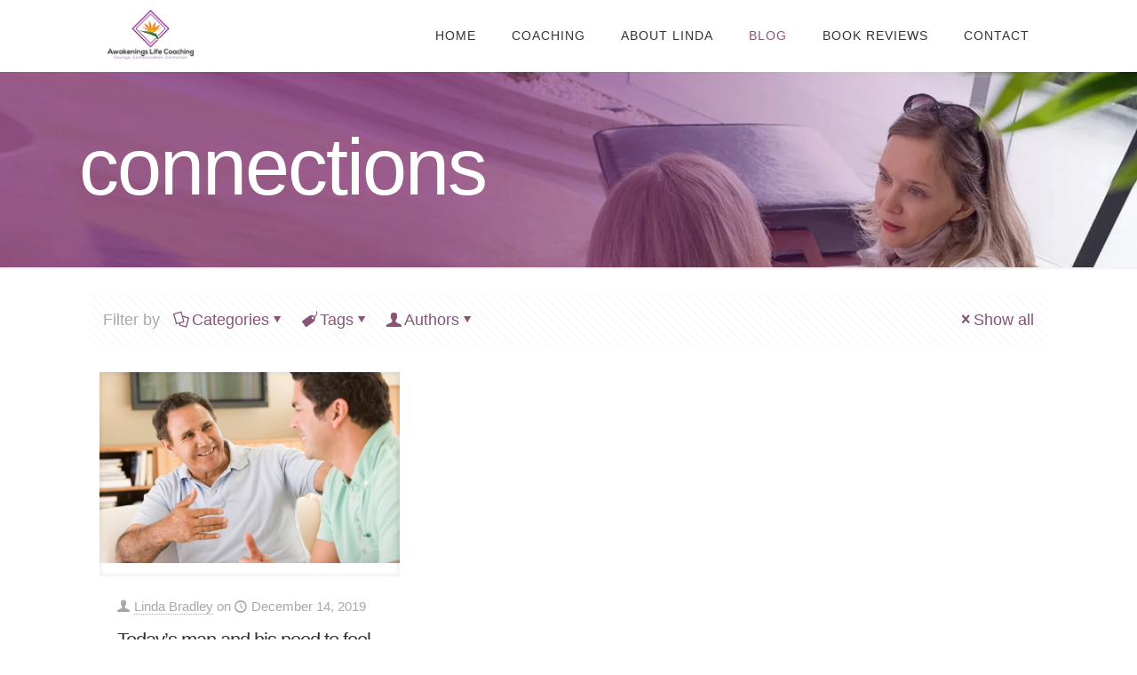

--- FILE ---
content_type: text/html; charset=UTF-8
request_url: https://awakeningslifecoaching.ca/tag/connections/
body_size: 11647
content:
<!DOCTYPE html><html lang="en-CA" class="no-js " itemscope itemtype="https://schema.org/WebPage" ><head><script data-no-optimize="1">var litespeed_docref=sessionStorage.getItem("litespeed_docref");litespeed_docref&&(Object.defineProperty(document,"referrer",{get:function(){return litespeed_docref}}),sessionStorage.removeItem("litespeed_docref"));</script> <meta charset="UTF-8" /><meta name='robots' content='index, follow, max-image-preview:large, max-snippet:-1, max-video-preview:-1' /><meta name="keywords" content="life coaching, victoria bc"/><meta name="description" content="Coaching changes lives. If you want to feel truly heard, have a support partner as you embark on a new journey and an accountability partner, coaching is for you."/><meta property="og:image" content="https://awakeningslifecoaching.ca/wp-content/uploads/2019/04/hero-home.jpg"/><link rel="alternate" hreflang="en-CA" href="https://awakeningslifecoaching.ca/tag/connections/"/> <script type="litespeed/javascript">(function(i,s,o,g,r,a,m){i.GoogleAnalyticsObject=r;i[r]=i[r]||function(){(i[r].q=i[r].q||[]).push(arguments)},i[r].l=1*new Date();a=s.createElement(o),m=s.getElementsByTagName(o)[0];a.async=1;a.src=g;m.parentNode.insertBefore(a,m)})(window,document,"script","//www.google-analytics.com/analytics.js","ga");ga("create","UA-60988737-1",{"cookieDomain":"auto"});ga("set","anonymizeIp",!0);ga("set","page",location.pathname+location.search+location.hash);ga("send","pageview")</script><meta name="format-detection" content="telephone=no"><meta name="viewport" content="width=device-width, initial-scale=1, maximum-scale=1" /><link rel="shortcut icon" href="https://awakeningslifecoaching.ca/wp-content/uploads/2019/04/favicon.ico" type="image/x-icon" /><meta name="theme-color" content="#ffffff" media="(prefers-color-scheme: light)"><meta name="theme-color" content="#ffffff" media="(prefers-color-scheme: dark)"><title>connections Archives - Awakenings Life Coaching</title><link rel="canonical" href="https://awakeningslifecoaching.ca/tag/connections/" /><meta property="og:locale" content="en_US" /><meta property="og:type" content="article" /><meta property="og:title" content="connections Archives - Awakenings Life Coaching" /><meta property="og:url" content="https://awakeningslifecoaching.ca/tag/connections/" /><meta property="og:site_name" content="Awakenings Life Coaching" /><meta name="twitter:card" content="summary_large_image" /> <script type="application/ld+json" class="yoast-schema-graph">{"@context":"https://schema.org","@graph":[{"@type":"CollectionPage","@id":"https://awakeningslifecoaching.ca/tag/connections/","url":"https://awakeningslifecoaching.ca/tag/connections/","name":"connections Archives - Awakenings Life Coaching","isPartOf":{"@id":"https://awakeningslifecoaching.ca/#website"},"primaryImageOfPage":{"@id":"https://awakeningslifecoaching.ca/tag/connections/#primaryimage"},"image":{"@id":"https://awakeningslifecoaching.ca/tag/connections/#primaryimage"},"thumbnailUrl":"https://awakeningslifecoaching.ca/wp-content/uploads/2019/12/Dec-blog-post-Deposit-photos-2.jpg","breadcrumb":{"@id":"https://awakeningslifecoaching.ca/tag/connections/#breadcrumb"},"inLanguage":"en-CA"},{"@type":"ImageObject","inLanguage":"en-CA","@id":"https://awakeningslifecoaching.ca/tag/connections/#primaryimage","url":"https://awakeningslifecoaching.ca/wp-content/uploads/2019/12/Dec-blog-post-Deposit-photos-2.jpg","contentUrl":"https://awakeningslifecoaching.ca/wp-content/uploads/2019/12/Dec-blog-post-Deposit-photos-2.jpg","width":480,"height":305,"caption":"Two men in living room talking and smiling"},{"@type":"BreadcrumbList","@id":"https://awakeningslifecoaching.ca/tag/connections/#breadcrumb","itemListElement":[{"@type":"ListItem","position":1,"name":"Home","item":"https://awakeningslifecoaching.ca/"},{"@type":"ListItem","position":2,"name":"connections"}]},{"@type":"WebSite","@id":"https://awakeningslifecoaching.ca/#website","url":"https://awakeningslifecoaching.ca/","name":"Awakenings Life Coaching","description":"Courage, Communication, Connection","potentialAction":[{"@type":"SearchAction","target":{"@type":"EntryPoint","urlTemplate":"https://awakeningslifecoaching.ca/?s={search_term_string}"},"query-input":{"@type":"PropertyValueSpecification","valueRequired":true,"valueName":"search_term_string"}}],"inLanguage":"en-CA"}]}</script> <link rel='dns-prefetch' href='//fonts.googleapis.com' /><link rel="alternate" type="application/rss+xml" title="Awakenings Life Coaching &raquo; Feed" href="https://awakeningslifecoaching.ca/feed/" /><link rel="alternate" type="application/rss+xml" title="Awakenings Life Coaching &raquo; Comments Feed" href="https://awakeningslifecoaching.ca/comments/feed/" /><link rel="alternate" type="application/rss+xml" title="Awakenings Life Coaching &raquo; connections Tag Feed" href="https://awakeningslifecoaching.ca/tag/connections/feed/" /><link data-optimized="2" rel="stylesheet" href="https://awakeningslifecoaching.ca/wp-content/litespeed/css/c8fa4626528fe522e90f07ce10b70ebc.css?ver=c622e" /> <script type="litespeed/javascript" data-src="https://awakeningslifecoaching.ca/wp-includes/js/jquery/jquery.min.js" id="jquery-core-js"></script> <script></script><link rel="https://api.w.org/" href="https://awakeningslifecoaching.ca/wp-json/" /><link rel="alternate" title="JSON" type="application/json" href="https://awakeningslifecoaching.ca/wp-json/wp/v2/tags/13" /><link rel="EditURI" type="application/rsd+xml" title="RSD" href="https://awakeningslifecoaching.ca/xmlrpc.php?rsd" /><meta name="generator" content="WordPress 6.9" /><meta name="generator" content="Powered by WPBakery Page Builder - drag and drop page builder for WordPress."/>
<noscript><style>.wpb_animate_when_almost_visible { opacity: 1; }</style></noscript></head><body class="archive tag tag-connections tag-13 wp-embed-responsive wp-theme-betheme wp-child-theme-betheme-child woocommerce-block-theme-has-button-styles  color-custom content-brightness-light input-brightness-light style-default button-animation-fade layout-full-width hide-love header-classic sticky-header sticky-tb-color ab-hide menu-link-color menuo-right menuo-no-borders subheader-title-left responsive-overflow-x-mobile mobile-tb-center mobile-side-slide mobile-mini-mr-ll tablet-sticky mobile-sticky mobile-header-mini mobile-icon-user-ss mobile-icon-wishlist-ss mobile-icon-search-ss mobile-icon-wpml-ss mobile-icon-action-ss be-page-177 be-reg-2821 wpb-js-composer js-comp-ver-8.7 vc_responsive" ><div id="Wrapper"><div id="Header_wrapper" class="" ><header id="Header"><div class="header_placeholder"></div><div id="Top_bar"><div class="container"><div class="column one"><div class="top_bar_left clearfix"><div class="logo"><a id="logo" href="https://awakeningslifecoaching.ca" title="Awakenings Life Coaching" data-height="80" data-padding="20"><img data-lazyloaded="1" src="[data-uri]" width="200" height="115" class="logo-main scale-with-grid " data-src="https://awakeningslifecoaching.ca/wp-content/uploads/2019/04/logo.png" data-retina="" data-height="115" alt="logo" data-no-retina/><img data-lazyloaded="1" src="[data-uri]" width="200" height="115" class="logo-sticky scale-with-grid " data-src="https://awakeningslifecoaching.ca/wp-content/uploads/2019/04/logo.png" data-retina="" data-height="115" alt="logo" data-no-retina/><img data-lazyloaded="1" src="[data-uri]" width="200" height="115" class="logo-mobile scale-with-grid " data-src="https://awakeningslifecoaching.ca/wp-content/uploads/2019/04/logo.png" data-retina="" data-height="115" alt="logo" data-no-retina/><img data-lazyloaded="1" src="[data-uri]" width="200" height="115" class="logo-mobile-sticky scale-with-grid " data-src="https://awakeningslifecoaching.ca/wp-content/uploads/2019/04/logo.png" data-retina="" data-height="115" alt="logo" data-no-retina/></a></div><div class="menu_wrapper">
<a class="responsive-menu-toggle " href="#" aria-label="mobile menu"><i class="icon-menu-fine" aria-hidden="true"></i></a><nav id="menu" role="navigation" aria-expanded="false" aria-label="Main menu"><ul id="menu-main-menu" class="menu menu-main"><li id="menu-item-71" class="menu-item menu-item-type-post_type menu-item-object-page menu-item-home"><a href="https://awakeningslifecoaching.ca/"><span>HOME</span></a></li><li id="menu-item-75" class="menu-item menu-item-type-post_type menu-item-object-page"><a href="https://awakeningslifecoaching.ca/coaching/"><span>COACHING</span></a></li><li id="menu-item-74" class="menu-item menu-item-type-post_type menu-item-object-page"><a href="https://awakeningslifecoaching.ca/about-linda/"><span>ABOUT LINDA</span></a></li><li id="menu-item-180" class="menu-item menu-item-type-post_type menu-item-object-page current_page_parent current-menu-item"><a href="https://awakeningslifecoaching.ca/awakenings-life-coaching-blog/"><span>BLOG</span></a></li><li id="menu-item-2159" class="menu-item menu-item-type-custom menu-item-object-custom"><a href="https://awakeningslifecoaching.ca/category/book-reviews/"><span>BOOK REVIEWS</span></a></li><li id="menu-item-73" class="menu-item menu-item-type-post_type menu-item-object-page"><a href="https://awakeningslifecoaching.ca/contact/"><span>CONTACT</span></a></li></ul></nav></div><div class="secondary_menu_wrapper"></div></div><div class="search_wrapper"><form method="get" class="form-searchform" action="https://awakeningslifecoaching.ca/">
<svg class="icon_search" width="26" viewBox="0 0 26 26" aria-label="search icon"><defs></defs><circle class="path" cx="11.35" cy="11.35" r="6"></circle><line class="path" x1="15.59" y1="15.59" x2="20.65" y2="20.65"></line></svg>
<input type="text" class="field" name="s"  autocomplete="off" placeholder="Enter your search" aria-label="Enter your search" />
<input type="submit" class="display-none" value="" aria-label="Search"/><span class="mfn-close-icon icon_close" tabindex="0" role="link" aria-label="Close"><span class="icon">✕</span></span></form></div></div></div></div></header><div id="Subheader"><div class="container"><div class="column one"><h1 class="title">connections</h1></div></div></div></div><div id="Content"><div class="content_wrapper clearfix"><main class="sections_group"><section class="extra_content"></section><section class="section section-filters"><div class="section_wrapper clearfix"><div id="Filters" class="column one "><div class="mcb-column-inner"><ul class="filters_buttons"><li class="label">Filter by</li><li class="categories"><a class="open" href="#"><i class="icon-docs" aria-hidden="true"></i>Categories<i class="icon-down-dir" aria-hidden="true"></i></a></li><li class="tags"><a class="open" href="#"><i class="icon-tag" aria-hidden="true"></i>Tags<i class="icon-down-dir" aria-hidden="true"></i></a></li><li class="authors"><a class="open" href="#"><i class="icon-user" aria-hidden="true"></i>Authors<i class="icon-down-dir" aria-hidden="true"></i></a></li><li class="reset"><a class="close" data-rel="*" href="https://awakeningslifecoaching.ca/awakenings-life-coaching-blog/"><i class="icon-cancel" aria-hidden="true"></i>Show all</a></li></ul><div class="filters_wrapper"><ul class="categories"><li class="reset-inner "><a data-rel="*" href="https://awakeningslifecoaching.ca/awakenings-life-coaching-blog/">All</a></li><li class=""><a data-rel=".category-life-coaching" href="https://awakeningslifecoaching.ca/category/life-coaching/">Life coaching</a></li><li class="close"><a href="#"><i class="icon-cancel" aria-label="Close icon"></i></a></li></ul><ul class="tags"><li class="reset-inner"><a data-rel="*" href="https://awakeningslifecoaching.ca/awakenings-life-coaching-blog/">All</a></li><li class=""><a data-rel=".tag-2013" href="https://awakeningslifecoaching.ca/tag/2013/">2013</a></li><li class=""><a data-rel=".tag-2014" href="https://awakeningslifecoaching.ca/tag/2014/">2014</a></li><li class=""><a data-rel=".tag-2015" href="https://awakeningslifecoaching.ca/tag/2015/">2015</a></li><li class=""><a data-rel=".tag-2016" href="https://awakeningslifecoaching.ca/tag/2016/">2016</a></li><li class=""><a data-rel=".tag-2017" href="https://awakeningslifecoaching.ca/tag/2017/">2017</a></li><li class=""><a data-rel=".tag-2018" href="https://awakeningslifecoaching.ca/tag/2018/">2018</a></li><li class=""><a data-rel=".tag-2019" href="https://awakeningslifecoaching.ca/tag/2019/">2019</a></li><li class=""><a data-rel=".tag-2020" href="https://awakeningslifecoaching.ca/tag/2020/">2020</a></li><li class=""><a data-rel=".tag-2021" href="https://awakeningslifecoaching.ca/tag/2021/">2021</a></li><li class=""><a data-rel=".tag-5-truths" href="https://awakeningslifecoaching.ca/tag/5-truths/">5 truths</a></li><li class=""><a data-rel=".tag-accountability" href="https://awakeningslifecoaching.ca/tag/accountability/">accountability</a></li><li class=""><a data-rel=".tag-accountable" href="https://awakeningslifecoaching.ca/tag/accountable/">accountable</a></li><li class=""><a data-rel=".tag-acknowledge" href="https://awakeningslifecoaching.ca/tag/acknowledge/">acknowledge</a></li><li class=""><a data-rel=".tag-acknowledgement" href="https://awakeningslifecoaching.ca/tag/acknowledgement/">acknowledgement</a></li><li class=""><a data-rel=".tag-advice" href="https://awakeningslifecoaching.ca/tag/advice/">advice</a></li><li class=""><a data-rel=".tag-alone" href="https://awakeningslifecoaching.ca/tag/alone/">alone</a></li><li class=""><a data-rel=".tag-anxiety" href="https://awakeningslifecoaching.ca/tag/anxiety/">anxiety</a></li><li class=""><a data-rel=".tag-armstrong" href="https://awakeningslifecoaching.ca/tag/armstrong/">armstrong</a></li><li class=""><a data-rel=".tag-atomic-habits" href="https://awakeningslifecoaching.ca/tag/atomic-habits/">Atomic Habits</a></li><li class=""><a data-rel=".tag-awakenings" href="https://awakeningslifecoaching.ca/tag/awakenings/">Awakenings</a></li><li class=""><a data-rel=".tag-awareness" href="https://awakeningslifecoaching.ca/tag/awareness/">awareness</a></li><li class=""><a data-rel=".tag-being" href="https://awakeningslifecoaching.ca/tag/being/">being</a></li><li class=""><a data-rel=".tag-big-life-journal" href="https://awakeningslifecoaching.ca/tag/big-life-journal/">Big Life Journal</a></li><li class=""><a data-rel=".tag-boundaries" href="https://awakeningslifecoaching.ca/tag/boundaries/">boundaries</a></li><li class=""><a data-rel=".tag-brene-brown" href="https://awakeningslifecoaching.ca/tag/brene-brown/">Brene Brown</a></li><li class=""><a data-rel=".tag-brown" href="https://awakeningslifecoaching.ca/tag/brown/">brown</a></li><li class=""><a data-rel=".tag-cat" href="https://awakeningslifecoaching.ca/tag/cat/">cat</a></li><li class=""><a data-rel=".tag-catalyst" href="https://awakeningslifecoaching.ca/tag/catalyst/">catalyst</a></li><li class=""><a data-rel=".tag-change" href="https://awakeningslifecoaching.ca/tag/change/">change</a></li><li class=""><a data-rel=".tag-change-managment" href="https://awakeningslifecoaching.ca/tag/change-managment/">change managment</a></li><li class=""><a data-rel=".tag-client" href="https://awakeningslifecoaching.ca/tag/client/">client</a></li><li class=""><a data-rel=".tag-coach" href="https://awakeningslifecoaching.ca/tag/coach/">coach</a></li><li class=""><a data-rel=".tag-coachs" href="https://awakeningslifecoaching.ca/tag/coachs/">coach&#039;s</a></li><li class=""><a data-rel=".tag-coaching" href="https://awakeningslifecoaching.ca/tag/coaching/">coaching</a></li><li class=""><a data-rel=".tag-comfort-zone" href="https://awakeningslifecoaching.ca/tag/comfort-zone/">comfort zone</a></li><li class=""><a data-rel=".tag-communicate" href="https://awakeningslifecoaching.ca/tag/communicate/">communicate</a></li><li class=""><a data-rel=".tag-communication" href="https://awakeningslifecoaching.ca/tag/communication/">communication</a></li><li class=""><a data-rel=".tag-community" href="https://awakeningslifecoaching.ca/tag/community/">community</a></li><li class=""><a data-rel=".tag-compassion" href="https://awakeningslifecoaching.ca/tag/compassion/">compassion</a></li><li class=""><a data-rel=".tag-compassionate" href="https://awakeningslifecoaching.ca/tag/compassionate/">compassionate.</a></li><li class=""><a data-rel=".tag-competence" href="https://awakeningslifecoaching.ca/tag/competence/">competence</a></li><li class=""><a data-rel=".tag-confidence" href="https://awakeningslifecoaching.ca/tag/confidence/">confidence</a></li><li class=""><a data-rel=".tag-connection" href="https://awakeningslifecoaching.ca/tag/connection/">connection</a></li><li class="current-cat"><a data-rel=".tag-connections" href="https://awakeningslifecoaching.ca/tag/connections/">connections</a></li><li class=""><a data-rel=".tag-conscious" href="https://awakeningslifecoaching.ca/tag/conscious/">conscious</a></li><li class=""><a data-rel=".tag-courage" href="https://awakeningslifecoaching.ca/tag/courage/">courage</a></li><li class=""><a data-rel=".tag-courageous" href="https://awakeningslifecoaching.ca/tag/courageous/">courageous</a></li><li class=""><a data-rel=".tag-crisis" href="https://awakeningslifecoaching.ca/tag/crisis/">crisis</a></li><li class=""><a data-rel=".tag-curiosity" href="https://awakeningslifecoaching.ca/tag/curiosity/">curiosity</a></li><li class=""><a data-rel=".tag-cutting-off" href="https://awakeningslifecoaching.ca/tag/cutting-off/">cutting off</a></li><li class=""><a data-rel=".tag-dating" href="https://awakeningslifecoaching.ca/tag/dating/">dating</a></li><li class=""><a data-rel=".tag-desire" href="https://awakeningslifecoaching.ca/tag/desire/">desire</a></li><li class=""><a data-rel=".tag-difference" href="https://awakeningslifecoaching.ca/tag/difference/">difference</a></li><li class=""><a data-rel=".tag-disconnection" href="https://awakeningslifecoaching.ca/tag/disconnection/">disconnection</a></li><li class=""><a data-rel=".tag-divorce" href="https://awakeningslifecoaching.ca/tag/divorce/">divorce</a></li><li class=""><a data-rel=".tag-elusive" href="https://awakeningslifecoaching.ca/tag/elusive/">elusive</a></li><li class=""><a data-rel=".tag-emasculation" href="https://awakeningslifecoaching.ca/tag/emasculation/">emasculation</a></li><li class=""><a data-rel=".tag-empathy" href="https://awakeningslifecoaching.ca/tag/empathy/">empathy</a></li><li class=""><a data-rel=".tag-english" href="https://awakeningslifecoaching.ca/tag/english/">English</a></li><li class=""><a data-rel=".tag-esther" href="https://awakeningslifecoaching.ca/tag/esther/">Esther</a></li><li class=""><a data-rel=".tag-ex" href="https://awakeningslifecoaching.ca/tag/ex/">ex</a></li><li class=""><a data-rel=".tag-expectation" href="https://awakeningslifecoaching.ca/tag/expectation/">expectation</a></li><li class=""><a data-rel=".tag-expectations" href="https://awakeningslifecoaching.ca/tag/expectations/">expectations</a></li><li class=""><a data-rel=".tag-fear" href="https://awakeningslifecoaching.ca/tag/fear/">fear</a></li><li class=""><a data-rel=".tag-feelings" href="https://awakeningslifecoaching.ca/tag/feelings/">feelings</a></li><li class=""><a data-rel=".tag-fight" href="https://awakeningslifecoaching.ca/tag/fight/">fight</a></li><li class=""><a data-rel=".tag-fighting" href="https://awakeningslifecoaching.ca/tag/fighting/">fighting</a></li><li class=""><a data-rel=".tag-fixer" href="https://awakeningslifecoaching.ca/tag/fixer/">fixer</a></li><li class=""><a data-rel=".tag-friendship" href="https://awakeningslifecoaching.ca/tag/friendship/">friendship</a></li><li class=""><a data-rel=".tag-getting-worse" href="https://awakeningslifecoaching.ca/tag/getting-worse/">getting worse</a></li><li class=""><a data-rel=".tag-gottman" href="https://awakeningslifecoaching.ca/tag/gottman/">Gottman</a></li><li class=""><a data-rel=".tag-haidt" href="https://awakeningslifecoaching.ca/tag/haidt/">Haidt</a></li><li class=""><a data-rel=".tag-hearing" href="https://awakeningslifecoaching.ca/tag/hearing/">hearing</a></li><li class=""><a data-rel=".tag-hero" href="https://awakeningslifecoaching.ca/tag/hero/">hero</a></li><li class=""><a data-rel=".tag-icf" href="https://awakeningslifecoaching.ca/tag/icf/">ICF</a></li><li class=""><a data-rel=".tag-incompetence" href="https://awakeningslifecoaching.ca/tag/incompetence/">incompetence</a></li><li class=""><a data-rel=".tag-inspiration" href="https://awakeningslifecoaching.ca/tag/inspiration/">inspiration</a></li><li class=""><a data-rel=".tag-intelligence" href="https://awakeningslifecoaching.ca/tag/intelligence/">Intelligence</a></li><li class=""><a data-rel=".tag-job" href="https://awakeningslifecoaching.ca/tag/job/">job</a></li><li class=""><a data-rel=".tag-judgement" href="https://awakeningslifecoaching.ca/tag/judgement/">judgement</a></li><li class=""><a data-rel=".tag-judgemental" href="https://awakeningslifecoaching.ca/tag/judgemental/">judgemental</a></li><li class=""><a data-rel=".tag-judging" href="https://awakeningslifecoaching.ca/tag/judging/">judging</a></li><li class=""><a data-rel=".tag-kill" href="https://awakeningslifecoaching.ca/tag/kill/">kill</a></li><li class=""><a data-rel=".tag-leadership" href="https://awakeningslifecoaching.ca/tag/leadership/">leadership</a></li><li class=""><a data-rel=".tag-life" href="https://awakeningslifecoaching.ca/tag/life/">life</a></li><li class=""><a data-rel=".tag-life-coach" href="https://awakeningslifecoaching.ca/tag/life-coach/">life coach</a></li><li class=""><a data-rel=".tag-listener" href="https://awakeningslifecoaching.ca/tag/listener/">listener</a></li><li class=""><a data-rel=".tag-listening" href="https://awakeningslifecoaching.ca/tag/listening/">listening</a></li><li class=""><a data-rel=".tag-loneliness" href="https://awakeningslifecoaching.ca/tag/loneliness/">loneliness</a></li><li class=""><a data-rel=".tag-lonely" href="https://awakeningslifecoaching.ca/tag/lonely/">lonely</a></li><li class=""><a data-rel=".tag-lonliness" href="https://awakeningslifecoaching.ca/tag/lonliness/">lonliness</a></li><li class=""><a data-rel=".tag-loss" href="https://awakeningslifecoaching.ca/tag/loss/">loss</a></li><li class=""><a data-rel=".tag-loyalty" href="https://awakeningslifecoaching.ca/tag/loyalty/">loyalty</a></li><li class=""><a data-rel=".tag-manx-grand-prix" href="https://awakeningslifecoaching.ca/tag/manx-grand-prix/">Manx Grand Prix</a></li><li class=""><a data-rel=".tag-marriage" href="https://awakeningslifecoaching.ca/tag/marriage/">marriage</a></li><li class=""><a data-rel=".tag-married" href="https://awakeningslifecoaching.ca/tag/married/">married</a></li><li class=""><a data-rel=".tag-morals" href="https://awakeningslifecoaching.ca/tag/morals/">morals</a></li><li class=""><a data-rel=".tag-multitasking" href="https://awakeningslifecoaching.ca/tag/multitasking/">multitasking</a></li><li class=""><a data-rel=".tag-murthy" href="https://awakeningslifecoaching.ca/tag/murthy/">Murthy</a></li><li class=""><a data-rel=".tag-music" href="https://awakeningslifecoaching.ca/tag/music/">music</a></li><li class=""><a data-rel=".tag-need" href="https://awakeningslifecoaching.ca/tag/need/">need</a></li><li class=""><a data-rel=".tag-needs" href="https://awakeningslifecoaching.ca/tag/needs/">needs</a></li><li class=""><a data-rel=".tag-new-years-resolution" href="https://awakeningslifecoaching.ca/tag/new-years-resolution/">New Year’s Resolution</a></li><li class=""><a data-rel=".tag-no-contact" href="https://awakeningslifecoaching.ca/tag/no-contact/">no contact</a></li><li class=""><a data-rel=".tag-non-violent" href="https://awakeningslifecoaching.ca/tag/non-violent/">non-violent</a></li><li class=""><a data-rel=".tag-nvc" href="https://awakeningslifecoaching.ca/tag/nvc/">NVC</a></li><li class=""><a data-rel=".tag-online-meeting" href="https://awakeningslifecoaching.ca/tag/online-meeting/">online meeting</a></li><li class=""><a data-rel=".tag-our-selves" href="https://awakeningslifecoaching.ca/tag/our-selves/">our selves</a></li><li class=""><a data-rel=".tag-perel" href="https://awakeningslifecoaching.ca/tag/perel/">Perel</a></li><li class=""><a data-rel=".tag-personal-growth" href="https://awakeningslifecoaching.ca/tag/personal-growth/">personal growth</a></li><li class=""><a data-rel=".tag-perspective" href="https://awakeningslifecoaching.ca/tag/perspective/">perspective</a></li><li class=""><a data-rel=".tag-pleaser" href="https://awakeningslifecoaching.ca/tag/pleaser/">pleaser</a></li><li class=""><a data-rel=".tag-practice" href="https://awakeningslifecoaching.ca/tag/practice/">practice</a></li><li class=""><a data-rel=".tag-practicing" href="https://awakeningslifecoaching.ca/tag/practicing/">practicing</a></li><li class=""><a data-rel=".tag-presence" href="https://awakeningslifecoaching.ca/tag/presence/">presence</a></li><li class=""><a data-rel=".tag-presence-of-mind" href="https://awakeningslifecoaching.ca/tag/presence-of-mind/">presence of mind</a></li><li class=""><a data-rel=".tag-prioritizing" href="https://awakeningslifecoaching.ca/tag/prioritizing/">prioritizing</a></li><li class=""><a data-rel=".tag-quality" href="https://awakeningslifecoaching.ca/tag/quality/">quality</a></li><li class=""><a data-rel=".tag-queen" href="https://awakeningslifecoaching.ca/tag/queen/">Queen</a></li><li class=""><a data-rel=".tag-rampant" href="https://awakeningslifecoaching.ca/tag/rampant/">rampant</a></li><li class=""><a data-rel=".tag-realization" href="https://awakeningslifecoaching.ca/tag/realization/">realization</a></li><li class=""><a data-rel=".tag-relationship" href="https://awakeningslifecoaching.ca/tag/relationship/">relationship</a></li><li class=""><a data-rel=".tag-relationships" href="https://awakeningslifecoaching.ca/tag/relationships/">relationships</a></li><li class=""><a data-rel=".tag-responsibility" href="https://awakeningslifecoaching.ca/tag/responsibility/">responsibility</a></li><li class=""><a data-rel=".tag-review" href="https://awakeningslifecoaching.ca/tag/review/">review</a></li><li class=""><a data-rel=".tag-risk" href="https://awakeningslifecoaching.ca/tag/risk/">risk</a></li><li class=""><a data-rel=".tag-rosenberg" href="https://awakeningslifecoaching.ca/tag/rosenberg/">Rosenberg</a></li><li class=""><a data-rel=".tag-saboteur" href="https://awakeningslifecoaching.ca/tag/saboteur/">saboteur</a></li><li class=""><a data-rel=".tag-scary" href="https://awakeningslifecoaching.ca/tag/scary/">scary</a></li><li class=""><a data-rel=".tag-self-care" href="https://awakeningslifecoaching.ca/tag/self-care/">self care</a></li><li class=""><a data-rel=".tag-shirzad" href="https://awakeningslifecoaching.ca/tag/shirzad/">Shirzad</a></li><li class=""><a data-rel=".tag-sinek" href="https://awakeningslifecoaching.ca/tag/sinek/">sinek</a></li><li class=""><a data-rel=".tag-skills" href="https://awakeningslifecoaching.ca/tag/skills/">skills</a></li><li class=""><a data-rel=".tag-success" href="https://awakeningslifecoaching.ca/tag/success/">success</a></li><li class=""><a data-rel=".tag-sunday-feeling" href="https://awakeningslifecoaching.ca/tag/sunday-feeling/">sunday feeling</a></li><li class=""><a data-rel=".tag-supported" href="https://awakeningslifecoaching.ca/tag/supported/">supported</a></li><li class=""><a data-rel=".tag-sympathy" href="https://awakeningslifecoaching.ca/tag/sympathy/">sympathy</a></li><li class=""><a data-rel=".tag-third-place" href="https://awakeningslifecoaching.ca/tag/third-place/">Third Place</a></li><li class=""><a data-rel=".tag-toastmasters" href="https://awakeningslifecoaching.ca/tag/toastmasters/">Toastmasters</a></li><li class=""><a data-rel=".tag-trust" href="https://awakeningslifecoaching.ca/tag/trust/">trust</a></li><li class=""><a data-rel=".tag-turkle" href="https://awakeningslifecoaching.ca/tag/turkle/">Turkle</a></li><li class=""><a data-rel=".tag-unhappy" href="https://awakeningslifecoaching.ca/tag/unhappy/">unhappy</a></li><li class=""><a data-rel=".tag-vacation" href="https://awakeningslifecoaching.ca/tag/vacation/">vacation</a></li><li class=""><a data-rel=".tag-value" href="https://awakeningslifecoaching.ca/tag/value/">value</a></li><li class=""><a data-rel=".tag-values" href="https://awakeningslifecoaching.ca/tag/values/">values</a></li><li class=""><a data-rel=".tag-vulnerability" href="https://awakeningslifecoaching.ca/tag/vulnerability/">vulnerability</a></li><li class=""><a data-rel=".tag-way-of-being" href="https://awakeningslifecoaching.ca/tag/way-of-being/">way of being</a></li><li class=""><a data-rel=".tag-why" href="https://awakeningslifecoaching.ca/tag/why/">why</a></li><li class="close"><a href="#"><i class="icon-cancel" aria-label="Close icon"></i></a></li></ul><ul class="authors"><li class="reset-inner"><a data-rel="*" href="https://awakeningslifecoaching.ca/awakenings-life-coaching-blog/">All</a></li><li class=""><a data-rel=".author-linda" href="https://awakeningslifecoaching.ca/author/linda/">Linda Bradley</a></li><li class="close"><a href="#"><i class="icon-cancel" aria-label="Close icon"></i></a></li></ul></div></div></div></div></section><section class="section "><div class="section_wrapper clearfix"><div class="column one column_blog"><div class="mcb-column-inner clearfix"><div class="blog_wrapper isotope_wrapper"><div class="posts_group lm_wrapper grid col-3"><article class="post post-item isotope-item clearfix category-3 author-linda post-682 type-post status-publish format-standard has-post-thumbnail hentry category-life-coaching tag-4 tag-connections tag-lonliness tag-supported" style=""><div class="date_label">December 14, 2019</div><div class="image_frame post-photo-wrapper scale-with-grid image"><div class="image_wrapper"><a href="https://awakeningslifecoaching.ca/todays-man-and-his-need-to-feel-supported-coaching-men/"><div class="mask"></div><img data-lazyloaded="1" src="[data-uri]" width="480" height="305" data-src="https://awakeningslifecoaching.ca/wp-content/uploads/2019/12/Dec-blog-post-Deposit-photos-2.jpg" class="scale-with-grid wp-post-image" alt="Two men in living room talking and smiling" decoding="async" data-srcset="https://awakeningslifecoaching.ca/wp-content/uploads/2019/12/Dec-blog-post-Deposit-photos-2.jpg 480w, https://awakeningslifecoaching.ca/wp-content/uploads/2019/12/Dec-blog-post-Deposit-photos-2-300x191.jpg 300w, https://awakeningslifecoaching.ca/wp-content/uploads/2019/12/Dec-blog-post-Deposit-photos-2-230x146.jpg 230w, https://awakeningslifecoaching.ca/wp-content/uploads/2019/12/Dec-blog-post-Deposit-photos-2-50x32.jpg 50w, https://awakeningslifecoaching.ca/wp-content/uploads/2019/12/Dec-blog-post-Deposit-photos-2-118x75.jpg 118w" data-sizes="(max-width:767px) 480px, 480px" /></a><div class="image_links double"><a class="zoom "  rel="prettyphoto" href="https://awakeningslifecoaching.ca/wp-content/uploads/2019/12/Dec-blog-post-Deposit-photos-2.jpg"><svg viewBox="0 0 26 26"><defs></defs><circle cx="11.35" cy="11.35" r="6" class="path"></circle><line x1="15.59" y1="15.59" x2="20.65" y2="20.65" class="path"></line></svg></a><a class="link "  href="https://awakeningslifecoaching.ca/todays-man-and-his-need-to-feel-supported-coaching-men/"><svg viewBox="0 0 26 26"><defs></defs><g><path d="M10.17,8.76l2.12-2.12a5,5,0,0,1,7.07,0h0a5,5,0,0,1,0,7.07l-2.12,2.12" class="path"></path><path d="M15.83,17.24l-2.12,2.12a5,5,0,0,1-7.07,0h0a5,5,0,0,1,0-7.07l2.12-2.12" class="path"></path><line x1="10.17" y1="15.83" x2="15.83" y2="10.17" class="path"></line></g></svg></a></div></div></div><div class="post-desc-wrapper bg- has-custom-bg" style=""><div class="post-desc"><div class="post-head"><div class="post-meta clearfix"><div class="author-date"><span class="vcard author post-author"><span class="label">Published by </span><i class="icon-user" aria-label="author"></i> <span class="fn"><a href="https://awakeningslifecoaching.ca/author/linda/">Linda Bradley</a></span></span> <span class="date"><span class="label">on </span><i class="icon-clock"></i> <span class="post-date updated">December 14, 2019</span></span></div><div class="category"><span class="cat-btn">Categories <i class="icon-down-dir" aria-hidden="true"></i></span><div class="cat-wrapper"><ul class="post-categories"><li><a href="https://awakeningslifecoaching.ca/category/life-coaching/" rel="category tag">Life coaching</a></li></ul></div></div></div></div><div class="post-title"><h4 class="entry-title " itemprop="headline"><a href="https://awakeningslifecoaching.ca/todays-man-and-his-need-to-feel-supported-coaching-men/">Today&#8217;s man and his need to feel supported</a></h4></div><div class="post-excerpt">According to a 2016 survey by U.K.'s Movember organization, men lack "social connectedness."  The survey found 1 in 10 men were at greater risk of social isolation.</div><div class="post-footer"><div class="button-love"><span class="love-text">Do you like it?</span></div><div class="post-links"><i class="icon-comment-empty-fa" aria-label="number of comments"></i> <a href="https://awakeningslifecoaching.ca/todays-man-and-his-need-to-feel-supported-coaching-men/#respond" class="post-comments">0</a><i class="read-more-icon icon-doc-text" aria-hidden="true"></i> <a href="https://awakeningslifecoaching.ca/todays-man-and-his-need-to-feel-supported-coaching-men/" class="post-more">Read more</a></div></div></div></div></article></div></div></div></div></div></section></main></div></div><footer id="Footer" class="clearfix mfn-footer " role="contentinfo"><div class="widgets_wrapper "><div class="container"><div class="column mobile-one tablet-one-third one-third"><div class="mcb-column-inner"><aside id="custom_html-2" class="widget_text widget widget_custom_html"><div class="textwidget custom-html-widget"><img data-lazyloaded="1" src="[data-uri]" width="200" height="115" data-src="https://awakeningslifecoaching.ca/wp-content/uploads/2019/04/logo.png" class="mob-center" alt="logo" /><div class="elfsight-app-8ddf267f-3161-4aac-9b9c-3beea7a7defb" data-elfsight-app-lazy></div></div></aside></div></div><div class="column mobile-one tablet-one-third one-third"><div class="mcb-column-inner"><aside id="custom_html-3" class="widget_text widget widget_custom_html"><h4>About</h4><div class="textwidget custom-html-widget"><p style="padding-right: 10%;">Discover what it is you really want in your life, and how to begin working towards it.</p></div></aside></div></div><div class="column mobile-one tablet-one-third one-third"><div class="mcb-column-inner"><aside id="custom_html-4" class="widget_text widget widget_custom_html"><h4>Contact</h4><div class="textwidget custom-html-widget"><ul><li class="address">
<span class="icon"><i class="icon-location"></i></span><span class="address_wrapper">Victoria B.C. V8V 2Y2
Canada</span></li><li class="phone phone-1"><span class="icon"><i class="icon-phone"></i></span> <a href="tel:250-951-6460">250-951-6460</a></li><li class="mail"><span class="icon"><i class="icon-mail"></i></span> <a href="&#109;a&#105;lt&#111;&#58;&#108;in%64%&#54;1&#64;awa&#107;ening%73l%69f&#101;c&#111;&#97;chi&#110;g&#46;c%61">&#108;inda&#64;a&#119;a&#107;eni&#110;g&#115;lifecoa&#99;h&#105;&#110;g&#46;ca</a></li><li class="www"><span class="icon"><i class="icon-link"></i></span> <a target="_blank" href="https://awakeningslifecoaching.ca"> awakeningslifecoaching.ca</a></li></ul></div></aside></div></div></div></div><div class="footer_copy"><div class="container"><div class="column one mobile-one"><div class="mcb-column-inner"><a id="back_to_top" class="button footer_button" href="" aria-label="Back to top icon"><i class="icon-up-open-big"></i></a><div class="copyright">
© 2026 Awakenings Life Coaching</div><ul class="social"></ul></div></div></div></div></footer></div><div id="body_overlay"></div><div id="Side_slide" class="right dark" data-width="250" aria-expanded="false" role="banner" aria-label="responsive menu"><div class="close-wrapper"><a href="#" aria-label="menu close icon" class="close"><i class="icon-cancel-fine"></i></a></div><div class="extras"><div class="extras-wrapper" role="navigation" aria-label="extras menu"></div></div><div class="lang-wrapper" role="navigation" aria-label="language menu"></div><div class="menu_wrapper" role="navigation" aria-label="main menu"></div><ul class="social"></ul></div> <script type="speculationrules">{"prefetch":[{"source":"document","where":{"and":[{"href_matches":"/*"},{"not":{"href_matches":["/wp-*.php","/wp-admin/*","/wp-content/uploads/*","/wp-content/*","/wp-content/plugins/*","/wp-content/themes/betheme-child/*","/wp-content/themes/betheme/*","/*\\?(.+)"]}},{"not":{"selector_matches":"a[rel~=\"nofollow\"]"}},{"not":{"selector_matches":".no-prefetch, .no-prefetch a"}}]},"eagerness":"conservative"}]}</script> <script type="text/javascript" src="https://awakeningslifecoaching.ca/wp-content/plugins/litespeed-cache/assets/js/instant_click.min.js" id="litespeed-cache-js" defer="defer" data-wp-strategy="defer"></script> <script type="litespeed/javascript" data-src="https://www.google.com/recaptcha/api.js?render=6LfK8v0pAAAAAOWQY-sK1SO0ok_SQpSduo7jV58I&amp;ver=3.0" id="google-recaptcha-js"></script> <script></script> <script data-no-optimize="1">window.lazyLoadOptions=Object.assign({},{threshold:300},window.lazyLoadOptions||{});!function(t,e){"object"==typeof exports&&"undefined"!=typeof module?module.exports=e():"function"==typeof define&&define.amd?define(e):(t="undefined"!=typeof globalThis?globalThis:t||self).LazyLoad=e()}(this,function(){"use strict";function e(){return(e=Object.assign||function(t){for(var e=1;e<arguments.length;e++){var n,a=arguments[e];for(n in a)Object.prototype.hasOwnProperty.call(a,n)&&(t[n]=a[n])}return t}).apply(this,arguments)}function o(t){return e({},at,t)}function l(t,e){return t.getAttribute(gt+e)}function c(t){return l(t,vt)}function s(t,e){return function(t,e,n){e=gt+e;null!==n?t.setAttribute(e,n):t.removeAttribute(e)}(t,vt,e)}function i(t){return s(t,null),0}function r(t){return null===c(t)}function u(t){return c(t)===_t}function d(t,e,n,a){t&&(void 0===a?void 0===n?t(e):t(e,n):t(e,n,a))}function f(t,e){et?t.classList.add(e):t.className+=(t.className?" ":"")+e}function _(t,e){et?t.classList.remove(e):t.className=t.className.replace(new RegExp("(^|\\s+)"+e+"(\\s+|$)")," ").replace(/^\s+/,"").replace(/\s+$/,"")}function g(t){return t.llTempImage}function v(t,e){!e||(e=e._observer)&&e.unobserve(t)}function b(t,e){t&&(t.loadingCount+=e)}function p(t,e){t&&(t.toLoadCount=e)}function n(t){for(var e,n=[],a=0;e=t.children[a];a+=1)"SOURCE"===e.tagName&&n.push(e);return n}function h(t,e){(t=t.parentNode)&&"PICTURE"===t.tagName&&n(t).forEach(e)}function a(t,e){n(t).forEach(e)}function m(t){return!!t[lt]}function E(t){return t[lt]}function I(t){return delete t[lt]}function y(e,t){var n;m(e)||(n={},t.forEach(function(t){n[t]=e.getAttribute(t)}),e[lt]=n)}function L(a,t){var o;m(a)&&(o=E(a),t.forEach(function(t){var e,n;e=a,(t=o[n=t])?e.setAttribute(n,t):e.removeAttribute(n)}))}function k(t,e,n){f(t,e.class_loading),s(t,st),n&&(b(n,1),d(e.callback_loading,t,n))}function A(t,e,n){n&&t.setAttribute(e,n)}function O(t,e){A(t,rt,l(t,e.data_sizes)),A(t,it,l(t,e.data_srcset)),A(t,ot,l(t,e.data_src))}function w(t,e,n){var a=l(t,e.data_bg_multi),o=l(t,e.data_bg_multi_hidpi);(a=nt&&o?o:a)&&(t.style.backgroundImage=a,n=n,f(t=t,(e=e).class_applied),s(t,dt),n&&(e.unobserve_completed&&v(t,e),d(e.callback_applied,t,n)))}function x(t,e){!e||0<e.loadingCount||0<e.toLoadCount||d(t.callback_finish,e)}function M(t,e,n){t.addEventListener(e,n),t.llEvLisnrs[e]=n}function N(t){return!!t.llEvLisnrs}function z(t){if(N(t)){var e,n,a=t.llEvLisnrs;for(e in a){var o=a[e];n=e,o=o,t.removeEventListener(n,o)}delete t.llEvLisnrs}}function C(t,e,n){var a;delete t.llTempImage,b(n,-1),(a=n)&&--a.toLoadCount,_(t,e.class_loading),e.unobserve_completed&&v(t,n)}function R(i,r,c){var l=g(i)||i;N(l)||function(t,e,n){N(t)||(t.llEvLisnrs={});var a="VIDEO"===t.tagName?"loadeddata":"load";M(t,a,e),M(t,"error",n)}(l,function(t){var e,n,a,o;n=r,a=c,o=u(e=i),C(e,n,a),f(e,n.class_loaded),s(e,ut),d(n.callback_loaded,e,a),o||x(n,a),z(l)},function(t){var e,n,a,o;n=r,a=c,o=u(e=i),C(e,n,a),f(e,n.class_error),s(e,ft),d(n.callback_error,e,a),o||x(n,a),z(l)})}function T(t,e,n){var a,o,i,r,c;t.llTempImage=document.createElement("IMG"),R(t,e,n),m(c=t)||(c[lt]={backgroundImage:c.style.backgroundImage}),i=n,r=l(a=t,(o=e).data_bg),c=l(a,o.data_bg_hidpi),(r=nt&&c?c:r)&&(a.style.backgroundImage='url("'.concat(r,'")'),g(a).setAttribute(ot,r),k(a,o,i)),w(t,e,n)}function G(t,e,n){var a;R(t,e,n),a=e,e=n,(t=Et[(n=t).tagName])&&(t(n,a),k(n,a,e))}function D(t,e,n){var a;a=t,(-1<It.indexOf(a.tagName)?G:T)(t,e,n)}function S(t,e,n){var a;t.setAttribute("loading","lazy"),R(t,e,n),a=e,(e=Et[(n=t).tagName])&&e(n,a),s(t,_t)}function V(t){t.removeAttribute(ot),t.removeAttribute(it),t.removeAttribute(rt)}function j(t){h(t,function(t){L(t,mt)}),L(t,mt)}function F(t){var e;(e=yt[t.tagName])?e(t):m(e=t)&&(t=E(e),e.style.backgroundImage=t.backgroundImage)}function P(t,e){var n;F(t),n=e,r(e=t)||u(e)||(_(e,n.class_entered),_(e,n.class_exited),_(e,n.class_applied),_(e,n.class_loading),_(e,n.class_loaded),_(e,n.class_error)),i(t),I(t)}function U(t,e,n,a){var o;n.cancel_on_exit&&(c(t)!==st||"IMG"===t.tagName&&(z(t),h(o=t,function(t){V(t)}),V(o),j(t),_(t,n.class_loading),b(a,-1),i(t),d(n.callback_cancel,t,e,a)))}function $(t,e,n,a){var o,i,r=(i=t,0<=bt.indexOf(c(i)));s(t,"entered"),f(t,n.class_entered),_(t,n.class_exited),o=t,i=a,n.unobserve_entered&&v(o,i),d(n.callback_enter,t,e,a),r||D(t,n,a)}function q(t){return t.use_native&&"loading"in HTMLImageElement.prototype}function H(t,o,i){t.forEach(function(t){return(a=t).isIntersecting||0<a.intersectionRatio?$(t.target,t,o,i):(e=t.target,n=t,a=o,t=i,void(r(e)||(f(e,a.class_exited),U(e,n,a,t),d(a.callback_exit,e,n,t))));var e,n,a})}function B(e,n){var t;tt&&!q(e)&&(n._observer=new IntersectionObserver(function(t){H(t,e,n)},{root:(t=e).container===document?null:t.container,rootMargin:t.thresholds||t.threshold+"px"}))}function J(t){return Array.prototype.slice.call(t)}function K(t){return t.container.querySelectorAll(t.elements_selector)}function Q(t){return c(t)===ft}function W(t,e){return e=t||K(e),J(e).filter(r)}function X(e,t){var n;(n=K(e),J(n).filter(Q)).forEach(function(t){_(t,e.class_error),i(t)}),t.update()}function t(t,e){var n,a,t=o(t);this._settings=t,this.loadingCount=0,B(t,this),n=t,a=this,Y&&window.addEventListener("online",function(){X(n,a)}),this.update(e)}var Y="undefined"!=typeof window,Z=Y&&!("onscroll"in window)||"undefined"!=typeof navigator&&/(gle|ing|ro)bot|crawl|spider/i.test(navigator.userAgent),tt=Y&&"IntersectionObserver"in window,et=Y&&"classList"in document.createElement("p"),nt=Y&&1<window.devicePixelRatio,at={elements_selector:".lazy",container:Z||Y?document:null,threshold:300,thresholds:null,data_src:"src",data_srcset:"srcset",data_sizes:"sizes",data_bg:"bg",data_bg_hidpi:"bg-hidpi",data_bg_multi:"bg-multi",data_bg_multi_hidpi:"bg-multi-hidpi",data_poster:"poster",class_applied:"applied",class_loading:"litespeed-loading",class_loaded:"litespeed-loaded",class_error:"error",class_entered:"entered",class_exited:"exited",unobserve_completed:!0,unobserve_entered:!1,cancel_on_exit:!0,callback_enter:null,callback_exit:null,callback_applied:null,callback_loading:null,callback_loaded:null,callback_error:null,callback_finish:null,callback_cancel:null,use_native:!1},ot="src",it="srcset",rt="sizes",ct="poster",lt="llOriginalAttrs",st="loading",ut="loaded",dt="applied",ft="error",_t="native",gt="data-",vt="ll-status",bt=[st,ut,dt,ft],pt=[ot],ht=[ot,ct],mt=[ot,it,rt],Et={IMG:function(t,e){h(t,function(t){y(t,mt),O(t,e)}),y(t,mt),O(t,e)},IFRAME:function(t,e){y(t,pt),A(t,ot,l(t,e.data_src))},VIDEO:function(t,e){a(t,function(t){y(t,pt),A(t,ot,l(t,e.data_src))}),y(t,ht),A(t,ct,l(t,e.data_poster)),A(t,ot,l(t,e.data_src)),t.load()}},It=["IMG","IFRAME","VIDEO"],yt={IMG:j,IFRAME:function(t){L(t,pt)},VIDEO:function(t){a(t,function(t){L(t,pt)}),L(t,ht),t.load()}},Lt=["IMG","IFRAME","VIDEO"];return t.prototype={update:function(t){var e,n,a,o=this._settings,i=W(t,o);{if(p(this,i.length),!Z&&tt)return q(o)?(e=o,n=this,i.forEach(function(t){-1!==Lt.indexOf(t.tagName)&&S(t,e,n)}),void p(n,0)):(t=this._observer,o=i,t.disconnect(),a=t,void o.forEach(function(t){a.observe(t)}));this.loadAll(i)}},destroy:function(){this._observer&&this._observer.disconnect(),K(this._settings).forEach(function(t){I(t)}),delete this._observer,delete this._settings,delete this.loadingCount,delete this.toLoadCount},loadAll:function(t){var e=this,n=this._settings;W(t,n).forEach(function(t){v(t,e),D(t,n,e)})},restoreAll:function(){var e=this._settings;K(e).forEach(function(t){P(t,e)})}},t.load=function(t,e){e=o(e);D(t,e)},t.resetStatus=function(t){i(t)},t}),function(t,e){"use strict";function n(){e.body.classList.add("litespeed_lazyloaded")}function a(){console.log("[LiteSpeed] Start Lazy Load"),o=new LazyLoad(Object.assign({},t.lazyLoadOptions||{},{elements_selector:"[data-lazyloaded]",callback_finish:n})),i=function(){o.update()},t.MutationObserver&&new MutationObserver(i).observe(e.documentElement,{childList:!0,subtree:!0,attributes:!0})}var o,i;t.addEventListener?t.addEventListener("load",a,!1):t.attachEvent("onload",a)}(window,document);</script><script data-no-optimize="1">window.litespeed_ui_events=window.litespeed_ui_events||["mouseover","click","keydown","wheel","touchmove","touchstart"];var urlCreator=window.URL||window.webkitURL;function litespeed_load_delayed_js_force(){console.log("[LiteSpeed] Start Load JS Delayed"),litespeed_ui_events.forEach(e=>{window.removeEventListener(e,litespeed_load_delayed_js_force,{passive:!0})}),document.querySelectorAll("iframe[data-litespeed-src]").forEach(e=>{e.setAttribute("src",e.getAttribute("data-litespeed-src"))}),"loading"==document.readyState?window.addEventListener("DOMContentLoaded",litespeed_load_delayed_js):litespeed_load_delayed_js()}litespeed_ui_events.forEach(e=>{window.addEventListener(e,litespeed_load_delayed_js_force,{passive:!0})});async function litespeed_load_delayed_js(){let t=[];for(var d in document.querySelectorAll('script[type="litespeed/javascript"]').forEach(e=>{t.push(e)}),t)await new Promise(e=>litespeed_load_one(t[d],e));document.dispatchEvent(new Event("DOMContentLiteSpeedLoaded")),window.dispatchEvent(new Event("DOMContentLiteSpeedLoaded"))}function litespeed_load_one(t,e){console.log("[LiteSpeed] Load ",t);var d=document.createElement("script");d.addEventListener("load",e),d.addEventListener("error",e),t.getAttributeNames().forEach(e=>{"type"!=e&&d.setAttribute("data-src"==e?"src":e,t.getAttribute(e))});let a=!(d.type="text/javascript");!d.src&&t.textContent&&(d.src=litespeed_inline2src(t.textContent),a=!0),t.after(d),t.remove(),a&&e()}function litespeed_inline2src(t){try{var d=urlCreator.createObjectURL(new Blob([t.replace(/^(?:<!--)?(.*?)(?:-->)?$/gm,"$1")],{type:"text/javascript"}))}catch(e){d="data:text/javascript;base64,"+btoa(t.replace(/^(?:<!--)?(.*?)(?:-->)?$/gm,"$1"))}return d}</script><script data-no-optimize="1">var litespeed_vary=document.cookie.replace(/(?:(?:^|.*;\s*)_lscache_vary\s*\=\s*([^;]*).*$)|^.*$/,"");litespeed_vary||fetch("/wp-content/plugins/litespeed-cache/guest.vary.php",{method:"POST",cache:"no-cache",redirect:"follow"}).then(e=>e.json()).then(e=>{console.log(e),e.hasOwnProperty("reload")&&"yes"==e.reload&&(sessionStorage.setItem("litespeed_docref",document.referrer),window.location.reload(!0))});</script><script data-optimized="1" type="litespeed/javascript" data-src="https://awakeningslifecoaching.ca/wp-content/litespeed/js/54c5520f8a8b81606c173bb0c6c1a3fb.js?ver=c622e"></script></body></html>
<!-- Page optimized by LiteSpeed Cache @2026-01-21 11:48:14 -->

<!-- Page cached by LiteSpeed Cache 7.7 on 2026-01-21 11:48:13 -->
<!-- Guest Mode -->
<!-- QUIC.cloud UCSS in queue -->